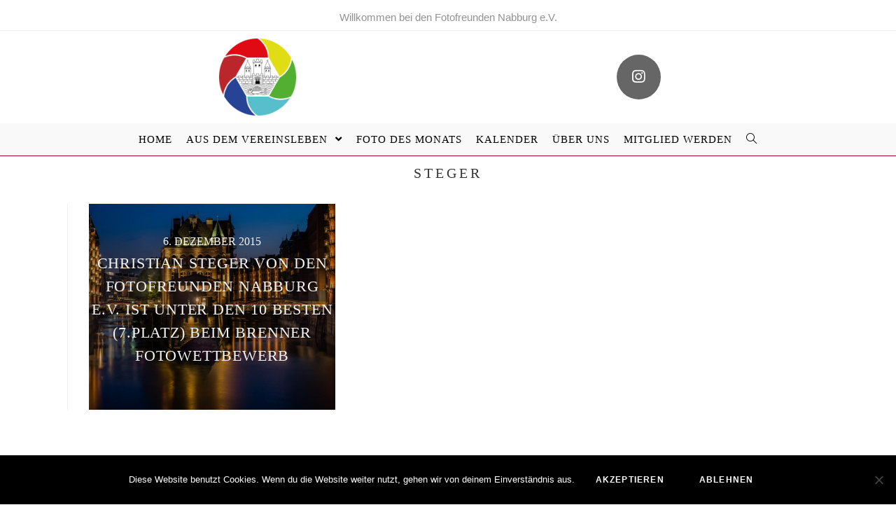

--- FILE ---
content_type: text/html; charset=UTF-8
request_url: https://www.fotofreunde-nabburg.de/tag/steger/
body_size: 14007
content:
<!DOCTYPE html><html class="html" lang="de" itemscope itemtype="http://schema.org/Article"><head><meta charset="UTF-8"><link rel="profile" href="http://gmpg.org/xfn/11"><title>Steger &#8211; Fotofreunde Nabburg e.V.</title><meta name='robots' content='max-image-preview:large' /><meta name="viewport" content="width=device-width, initial-scale=1"><link rel="alternate" type="application/rss+xml" title="Fotofreunde Nabburg e.V. &raquo; Feed" href="https://www.fotofreunde-nabburg.de/feed/" /><link rel="alternate" type="application/rss+xml" title="Fotofreunde Nabburg e.V. &raquo; Kommentar-Feed" href="https://www.fotofreunde-nabburg.de/comments/feed/" /><link rel="alternate" type="application/rss+xml" title="Fotofreunde Nabburg e.V. &raquo; Steger Schlagwort-Feed" href="https://www.fotofreunde-nabburg.de/tag/steger/feed/" /><style id='wp-img-auto-sizes-contain-inline-css' type='text/css'>img:is([sizes=auto i],[sizes^="auto," i]){contain-intrinsic-size:3000px 1500px}
/*# sourceURL=wp-img-auto-sizes-contain-inline-css */</style><style id='wp-block-library-inline-css' type='text/css'>:root{--wp-block-synced-color:#7a00df;--wp-block-synced-color--rgb:122,0,223;--wp-bound-block-color:var(--wp-block-synced-color);--wp-editor-canvas-background:#ddd;--wp-admin-theme-color:#007cba;--wp-admin-theme-color--rgb:0,124,186;--wp-admin-theme-color-darker-10:#006ba1;--wp-admin-theme-color-darker-10--rgb:0,107,160.5;--wp-admin-theme-color-darker-20:#005a87;--wp-admin-theme-color-darker-20--rgb:0,90,135;--wp-admin-border-width-focus:2px}@media (min-resolution:192dpi){:root{--wp-admin-border-width-focus:1.5px}}.wp-element-button{cursor:pointer}:root .has-very-light-gray-background-color{background-color:#eee}:root .has-very-dark-gray-background-color{background-color:#313131}:root .has-very-light-gray-color{color:#eee}:root .has-very-dark-gray-color{color:#313131}:root .has-vivid-green-cyan-to-vivid-cyan-blue-gradient-background{background:linear-gradient(135deg,#00d084,#0693e3)}:root .has-purple-crush-gradient-background{background:linear-gradient(135deg,#34e2e4,#4721fb 50%,#ab1dfe)}:root .has-hazy-dawn-gradient-background{background:linear-gradient(135deg,#faaca8,#dad0ec)}:root .has-subdued-olive-gradient-background{background:linear-gradient(135deg,#fafae1,#67a671)}:root .has-atomic-cream-gradient-background{background:linear-gradient(135deg,#fdd79a,#004a59)}:root .has-nightshade-gradient-background{background:linear-gradient(135deg,#330968,#31cdcf)}:root .has-midnight-gradient-background{background:linear-gradient(135deg,#020381,#2874fc)}:root{--wp--preset--font-size--normal:16px;--wp--preset--font-size--huge:42px}.has-regular-font-size{font-size:1em}.has-larger-font-size{font-size:2.625em}.has-normal-font-size{font-size:var(--wp--preset--font-size--normal)}.has-huge-font-size{font-size:var(--wp--preset--font-size--huge)}.has-text-align-center{text-align:center}.has-text-align-left{text-align:left}.has-text-align-right{text-align:right}.has-fit-text{white-space:nowrap!important}#end-resizable-editor-section{display:none}.aligncenter{clear:both}.items-justified-left{justify-content:flex-start}.items-justified-center{justify-content:center}.items-justified-right{justify-content:flex-end}.items-justified-space-between{justify-content:space-between}.screen-reader-text{border:0;clip-path:inset(50%);height:1px;margin:-1px;overflow:hidden;padding:0;position:absolute;width:1px;word-wrap:normal!important}.screen-reader-text:focus{background-color:#ddd;clip-path:none;color:#444;display:block;font-size:1em;height:auto;left:5px;line-height:normal;padding:15px 23px 14px;text-decoration:none;top:5px;width:auto;z-index:100000}html :where(.has-border-color){border-style:solid}html :where([style*=border-top-color]){border-top-style:solid}html :where([style*=border-right-color]){border-right-style:solid}html :where([style*=border-bottom-color]){border-bottom-style:solid}html :where([style*=border-left-color]){border-left-style:solid}html :where([style*=border-width]){border-style:solid}html :where([style*=border-top-width]){border-top-style:solid}html :where([style*=border-right-width]){border-right-style:solid}html :where([style*=border-bottom-width]){border-bottom-style:solid}html :where([style*=border-left-width]){border-left-style:solid}html :where(img[class*=wp-image-]){height:auto;max-width:100%}:where(figure){margin:0 0 1em}html :where(.is-position-sticky){--wp-admin--admin-bar--position-offset:var(--wp-admin--admin-bar--height,0px)}@media screen and (max-width:600px){html :where(.is-position-sticky){--wp-admin--admin-bar--position-offset:0px}}

/*# sourceURL=wp-block-library-inline-css */</style><style id='global-styles-inline-css' type='text/css'>:root{--wp--preset--aspect-ratio--square: 1;--wp--preset--aspect-ratio--4-3: 4/3;--wp--preset--aspect-ratio--3-4: 3/4;--wp--preset--aspect-ratio--3-2: 3/2;--wp--preset--aspect-ratio--2-3: 2/3;--wp--preset--aspect-ratio--16-9: 16/9;--wp--preset--aspect-ratio--9-16: 9/16;--wp--preset--color--black: #000000;--wp--preset--color--cyan-bluish-gray: #abb8c3;--wp--preset--color--white: #ffffff;--wp--preset--color--pale-pink: #f78da7;--wp--preset--color--vivid-red: #cf2e2e;--wp--preset--color--luminous-vivid-orange: #ff6900;--wp--preset--color--luminous-vivid-amber: #fcb900;--wp--preset--color--light-green-cyan: #7bdcb5;--wp--preset--color--vivid-green-cyan: #00d084;--wp--preset--color--pale-cyan-blue: #8ed1fc;--wp--preset--color--vivid-cyan-blue: #0693e3;--wp--preset--color--vivid-purple: #9b51e0;--wp--preset--gradient--vivid-cyan-blue-to-vivid-purple: linear-gradient(135deg,rgb(6,147,227) 0%,rgb(155,81,224) 100%);--wp--preset--gradient--light-green-cyan-to-vivid-green-cyan: linear-gradient(135deg,rgb(122,220,180) 0%,rgb(0,208,130) 100%);--wp--preset--gradient--luminous-vivid-amber-to-luminous-vivid-orange: linear-gradient(135deg,rgb(252,185,0) 0%,rgb(255,105,0) 100%);--wp--preset--gradient--luminous-vivid-orange-to-vivid-red: linear-gradient(135deg,rgb(255,105,0) 0%,rgb(207,46,46) 100%);--wp--preset--gradient--very-light-gray-to-cyan-bluish-gray: linear-gradient(135deg,rgb(238,238,238) 0%,rgb(169,184,195) 100%);--wp--preset--gradient--cool-to-warm-spectrum: linear-gradient(135deg,rgb(74,234,220) 0%,rgb(151,120,209) 20%,rgb(207,42,186) 40%,rgb(238,44,130) 60%,rgb(251,105,98) 80%,rgb(254,248,76) 100%);--wp--preset--gradient--blush-light-purple: linear-gradient(135deg,rgb(255,206,236) 0%,rgb(152,150,240) 100%);--wp--preset--gradient--blush-bordeaux: linear-gradient(135deg,rgb(254,205,165) 0%,rgb(254,45,45) 50%,rgb(107,0,62) 100%);--wp--preset--gradient--luminous-dusk: linear-gradient(135deg,rgb(255,203,112) 0%,rgb(199,81,192) 50%,rgb(65,88,208) 100%);--wp--preset--gradient--pale-ocean: linear-gradient(135deg,rgb(255,245,203) 0%,rgb(182,227,212) 50%,rgb(51,167,181) 100%);--wp--preset--gradient--electric-grass: linear-gradient(135deg,rgb(202,248,128) 0%,rgb(113,206,126) 100%);--wp--preset--gradient--midnight: linear-gradient(135deg,rgb(2,3,129) 0%,rgb(40,116,252) 100%);--wp--preset--font-size--small: 13px;--wp--preset--font-size--medium: 20px;--wp--preset--font-size--large: 36px;--wp--preset--font-size--x-large: 42px;--wp--preset--spacing--20: 0.44rem;--wp--preset--spacing--30: 0.67rem;--wp--preset--spacing--40: 1rem;--wp--preset--spacing--50: 1.5rem;--wp--preset--spacing--60: 2.25rem;--wp--preset--spacing--70: 3.38rem;--wp--preset--spacing--80: 5.06rem;--wp--preset--shadow--natural: 6px 6px 9px rgba(0, 0, 0, 0.2);--wp--preset--shadow--deep: 12px 12px 50px rgba(0, 0, 0, 0.4);--wp--preset--shadow--sharp: 6px 6px 0px rgba(0, 0, 0, 0.2);--wp--preset--shadow--outlined: 6px 6px 0px -3px rgb(255, 255, 255), 6px 6px rgb(0, 0, 0);--wp--preset--shadow--crisp: 6px 6px 0px rgb(0, 0, 0);}:where(.is-layout-flex){gap: 0.5em;}:where(.is-layout-grid){gap: 0.5em;}body .is-layout-flex{display: flex;}.is-layout-flex{flex-wrap: wrap;align-items: center;}.is-layout-flex > :is(*, div){margin: 0;}body .is-layout-grid{display: grid;}.is-layout-grid > :is(*, div){margin: 0;}:where(.wp-block-columns.is-layout-flex){gap: 2em;}:where(.wp-block-columns.is-layout-grid){gap: 2em;}:where(.wp-block-post-template.is-layout-flex){gap: 1.25em;}:where(.wp-block-post-template.is-layout-grid){gap: 1.25em;}.has-black-color{color: var(--wp--preset--color--black) !important;}.has-cyan-bluish-gray-color{color: var(--wp--preset--color--cyan-bluish-gray) !important;}.has-white-color{color: var(--wp--preset--color--white) !important;}.has-pale-pink-color{color: var(--wp--preset--color--pale-pink) !important;}.has-vivid-red-color{color: var(--wp--preset--color--vivid-red) !important;}.has-luminous-vivid-orange-color{color: var(--wp--preset--color--luminous-vivid-orange) !important;}.has-luminous-vivid-amber-color{color: var(--wp--preset--color--luminous-vivid-amber) !important;}.has-light-green-cyan-color{color: var(--wp--preset--color--light-green-cyan) !important;}.has-vivid-green-cyan-color{color: var(--wp--preset--color--vivid-green-cyan) !important;}.has-pale-cyan-blue-color{color: var(--wp--preset--color--pale-cyan-blue) !important;}.has-vivid-cyan-blue-color{color: var(--wp--preset--color--vivid-cyan-blue) !important;}.has-vivid-purple-color{color: var(--wp--preset--color--vivid-purple) !important;}.has-black-background-color{background-color: var(--wp--preset--color--black) !important;}.has-cyan-bluish-gray-background-color{background-color: var(--wp--preset--color--cyan-bluish-gray) !important;}.has-white-background-color{background-color: var(--wp--preset--color--white) !important;}.has-pale-pink-background-color{background-color: var(--wp--preset--color--pale-pink) !important;}.has-vivid-red-background-color{background-color: var(--wp--preset--color--vivid-red) !important;}.has-luminous-vivid-orange-background-color{background-color: var(--wp--preset--color--luminous-vivid-orange) !important;}.has-luminous-vivid-amber-background-color{background-color: var(--wp--preset--color--luminous-vivid-amber) !important;}.has-light-green-cyan-background-color{background-color: var(--wp--preset--color--light-green-cyan) !important;}.has-vivid-green-cyan-background-color{background-color: var(--wp--preset--color--vivid-green-cyan) !important;}.has-pale-cyan-blue-background-color{background-color: var(--wp--preset--color--pale-cyan-blue) !important;}.has-vivid-cyan-blue-background-color{background-color: var(--wp--preset--color--vivid-cyan-blue) !important;}.has-vivid-purple-background-color{background-color: var(--wp--preset--color--vivid-purple) !important;}.has-black-border-color{border-color: var(--wp--preset--color--black) !important;}.has-cyan-bluish-gray-border-color{border-color: var(--wp--preset--color--cyan-bluish-gray) !important;}.has-white-border-color{border-color: var(--wp--preset--color--white) !important;}.has-pale-pink-border-color{border-color: var(--wp--preset--color--pale-pink) !important;}.has-vivid-red-border-color{border-color: var(--wp--preset--color--vivid-red) !important;}.has-luminous-vivid-orange-border-color{border-color: var(--wp--preset--color--luminous-vivid-orange) !important;}.has-luminous-vivid-amber-border-color{border-color: var(--wp--preset--color--luminous-vivid-amber) !important;}.has-light-green-cyan-border-color{border-color: var(--wp--preset--color--light-green-cyan) !important;}.has-vivid-green-cyan-border-color{border-color: var(--wp--preset--color--vivid-green-cyan) !important;}.has-pale-cyan-blue-border-color{border-color: var(--wp--preset--color--pale-cyan-blue) !important;}.has-vivid-cyan-blue-border-color{border-color: var(--wp--preset--color--vivid-cyan-blue) !important;}.has-vivid-purple-border-color{border-color: var(--wp--preset--color--vivid-purple) !important;}.has-vivid-cyan-blue-to-vivid-purple-gradient-background{background: var(--wp--preset--gradient--vivid-cyan-blue-to-vivid-purple) !important;}.has-light-green-cyan-to-vivid-green-cyan-gradient-background{background: var(--wp--preset--gradient--light-green-cyan-to-vivid-green-cyan) !important;}.has-luminous-vivid-amber-to-luminous-vivid-orange-gradient-background{background: var(--wp--preset--gradient--luminous-vivid-amber-to-luminous-vivid-orange) !important;}.has-luminous-vivid-orange-to-vivid-red-gradient-background{background: var(--wp--preset--gradient--luminous-vivid-orange-to-vivid-red) !important;}.has-very-light-gray-to-cyan-bluish-gray-gradient-background{background: var(--wp--preset--gradient--very-light-gray-to-cyan-bluish-gray) !important;}.has-cool-to-warm-spectrum-gradient-background{background: var(--wp--preset--gradient--cool-to-warm-spectrum) !important;}.has-blush-light-purple-gradient-background{background: var(--wp--preset--gradient--blush-light-purple) !important;}.has-blush-bordeaux-gradient-background{background: var(--wp--preset--gradient--blush-bordeaux) !important;}.has-luminous-dusk-gradient-background{background: var(--wp--preset--gradient--luminous-dusk) !important;}.has-pale-ocean-gradient-background{background: var(--wp--preset--gradient--pale-ocean) !important;}.has-electric-grass-gradient-background{background: var(--wp--preset--gradient--electric-grass) !important;}.has-midnight-gradient-background{background: var(--wp--preset--gradient--midnight) !important;}.has-small-font-size{font-size: var(--wp--preset--font-size--small) !important;}.has-medium-font-size{font-size: var(--wp--preset--font-size--medium) !important;}.has-large-font-size{font-size: var(--wp--preset--font-size--large) !important;}.has-x-large-font-size{font-size: var(--wp--preset--font-size--x-large) !important;}
/*# sourceURL=global-styles-inline-css */</style><style id='classic-theme-styles-inline-css' type='text/css'>/*! This file is auto-generated */
.wp-block-button__link{color:#fff;background-color:#32373c;border-radius:9999px;box-shadow:none;text-decoration:none;padding:calc(.667em + 2px) calc(1.333em + 2px);font-size:1.125em}.wp-block-file__button{background:#32373c;color:#fff;text-decoration:none}
/*# sourceURL=/wp-includes/css/classic-themes.min.css */</style><link rel='stylesheet' id='cookie-notice-front-css' href='https://www.fotofreunde-nabburg.de/wp-content/plugins/cookie-notice/css/front.min.css?ver=2.5.11' type='text/css' media='all' /><link rel='stylesheet' id='shutter-0-css' href='https://www.fotofreunde-nabburg.de/wp-content/cache/autoptimize/css/autoptimize_single_4250188dc4461672a1babb9dd4bf0354.css?ver=4.0.4' type='text/css' media='all' /><link rel='stylesheet' id='photocrati-image_protection-css-css' href='https://www.fotofreunde-nabburg.de/wp-content/cache/autoptimize/css/autoptimize_single_9b6773b56f45b82f3ec2f56a5f8a8026.css?ver=2.2.0' type='text/css' media='all' /><link rel='stylesheet' id='fontawesome_v4_shim_style-css' href='https://www.fotofreunde-nabburg.de/wp-content/plugins/nextgen-gallery/static/FontAwesome/css/v4-shims.min.css?ver=e18454edd4033b98e8344048b703ab3c' type='text/css' media='all' /><link rel='preload' as='style' crossorigin onload="this.rel='stylesheet'" id='font-awesome-css' href='https://www.fotofreunde-nabburg.de/wp-content/themes/imagely/assets/fonts/fontawesome/css/all.min.css?ver=5.7.2' type='text/css' media='all' /><link rel='stylesheet' id='dashicons-css' href='https://www.fotofreunde-nabburg.de/wp-includes/css/dashicons.min.css?ver=e18454edd4033b98e8344048b703ab3c' type='text/css' media='all' /><link rel='preload' as='style' crossorigin onload="this.rel='stylesheet'" id='simple-line-icons-css' href='https://www.fotofreunde-nabburg.de/wp-content/themes/imagely/assets/css/third/simple-line-icons.min.css?ver=2.4.0' type='text/css' media='all' /><link rel='stylesheet' id='reactr-style-css' href='https://www.fotofreunde-nabburg.de/wp-content/themes/imagely/assets/css/style.min.css?ver=2.0.0' type='text/css' media='all' /><link rel='stylesheet' id='reactr-hamburgers-css' href='https://www.fotofreunde-nabburg.de/wp-content/themes/imagely/assets/css/third/hamburgers/hamburgers.min.css?ver=2.0.0' type='text/css' media='all' /><link rel='stylesheet' id='reactr-3dx-css' href='https://www.fotofreunde-nabburg.de/wp-content/cache/autoptimize/css/autoptimize_single_f8dec98a2f19af2d8b4309b9ed7144d3.css?ver=2.0.0' type='text/css' media='all' /><link rel='stylesheet' id='tablepress-default-css' href='https://www.fotofreunde-nabburg.de/wp-content/tablepress-combined.min.css?ver=62' type='text/css' media='all' /><link rel='stylesheet' id='ics-calendar-css' href='https://www.fotofreunde-nabburg.de/wp-content/plugins/ics-calendar/assets/style.min.css?ver=12.0.3.1' type='text/css' media='all' /><style id='ics-calendar-inline-css' type='text/css'>.ics-calendar, .r34ics_lightbox {
										--r34ics--color--black: #000000 !important;
												--r34ics--color--white: #ffffff !important;
												--r34ics--color--dimgray: #696969 !important;
												--r34ics--color--gainsboro: #dcdcdc !important;
												--r34ics--color--gray: #808080 !important;
												--r34ics--color--whitesmoke: #f5f5f5 !important;
												--r34ics--color--darkgray: #a9a9a9 !important;
									}
			
/*# sourceURL=ics-calendar-inline-css */</style><link rel='stylesheet' id='reactr-side-panel-style-css' href='https://www.fotofreunde-nabburg.de/wp-content/themes/imagely/inc/side-panel/assets/css/style.min.css?ver=e18454edd4033b98e8344048b703ab3c' type='text/css' media='all' /><link rel='stylesheet' id='reactr-sh-styles-css' href='https://www.fotofreunde-nabburg.de/wp-content/themes/imagely/inc/sticky-header//assets/css/style.min.css?ver=e18454edd4033b98e8344048b703ab3c' type='text/css' media='all' /> <script defer id="cookie-notice-front-js-before" src="[data-uri]"></script> <script defer type="text/javascript" src="https://www.fotofreunde-nabburg.de/wp-content/plugins/cookie-notice/js/front.min.js?ver=2.5.11" id="cookie-notice-front-js"></script> <script type="text/javascript" src="https://www.fotofreunde-nabburg.de/wp-includes/js/jquery/jquery.min.js?ver=3.7.1" id="jquery-core-js"></script> <script defer type="text/javascript" src="https://www.fotofreunde-nabburg.de/wp-includes/js/jquery/jquery-migrate.min.js?ver=3.4.1" id="jquery-migrate-js"></script> <script defer id="photocrati_ajax-js-extra" src="[data-uri]"></script> <script defer type="text/javascript" src="https://www.fotofreunde-nabburg.de/wp-content/plugins/nextgen-gallery/static/Legacy/ajax.min.js?ver=4.0.4" id="photocrati_ajax-js"></script> <script defer type="text/javascript" src="https://www.fotofreunde-nabburg.de/wp-content/cache/autoptimize/js/autoptimize_single_8fc92801db5274012ff2d32e9883eea1.js?ver=4.0.2" id="pressure-js"></script> <script defer id="photocrati-image_protection-js-js-extra" src="[data-uri]"></script> <script defer type="text/javascript" src="https://www.fotofreunde-nabburg.de/wp-content/cache/autoptimize/js/autoptimize_single_7e8f91568a286ca74a63b26f81e323bd.js?ver=2.2.0" id="photocrati-image_protection-js-js"></script> <script defer type="text/javascript" src="https://www.fotofreunde-nabburg.de/wp-content/plugins/nextgen-gallery/static/FontAwesome/js/v4-shims.min.js?ver=5.3.1" id="fontawesome_v4_shim-js"></script> <script type="text/javascript" defer crossorigin="anonymous" data-auto-replace-svg="false" data-keep-original-source="false" data-search-pseudo-elements src="https://www.fotofreunde-nabburg.de/wp-content/plugins/nextgen-gallery/static/FontAwesome/js/all.min.js?ver=5.3.1" id="fontawesome-js"></script> <link rel="https://api.w.org/" href="https://www.fotofreunde-nabburg.de/wp-json/" /><link rel="alternate" title="JSON" type="application/json" href="https://www.fotofreunde-nabburg.de/wp-json/wp/v2/tags/44" /><link rel="EditURI" type="application/rsd+xml" title="RSD" href="https://www.fotofreunde-nabburg.de/xmlrpc.php?rsd" /> <script type="text/javascript">(function(url){
	if(/(?:Chrome\/26\.0\.1410\.63 Safari\/537\.31|WordfenceTestMonBot)/.test(navigator.userAgent)){ return; }
	var addEvent = function(evt, handler) {
		if (window.addEventListener) {
			document.addEventListener(evt, handler, false);
		} else if (window.attachEvent) {
			document.attachEvent('on' + evt, handler);
		}
	};
	var removeEvent = function(evt, handler) {
		if (window.removeEventListener) {
			document.removeEventListener(evt, handler, false);
		} else if (window.detachEvent) {
			document.detachEvent('on' + evt, handler);
		}
	};
	var evts = 'contextmenu dblclick drag dragend dragenter dragleave dragover dragstart drop keydown keypress keyup mousedown mousemove mouseout mouseover mouseup mousewheel scroll'.split(' ');
	var logHuman = function() {
		if (window.wfLogHumanRan) { return; }
		window.wfLogHumanRan = true;
		var wfscr = document.createElement('script');
		wfscr.type = 'text/javascript';
		wfscr.async = true;
		wfscr.src = url + '&r=' + Math.random();
		(document.getElementsByTagName('head')[0]||document.getElementsByTagName('body')[0]).appendChild(wfscr);
		for (var i = 0; i < evts.length; i++) {
			removeEvent(evts[i], logHuman);
		}
	};
	for (var i = 0; i < evts.length; i++) {
		addEvent(evts[i], logHuman);
	}
})('//www.fotofreunde-nabburg.de/?wordfence_lh=1&hid=BEB5E2F3AA522ECA6E2A157E8DF78E6F');</script><link rel="icon" href="https://www.fotofreunde-nabburg.de/wp-content/uploads/2023/11/cropped-FotofreundeLogo-32x32.png" sizes="32x32" /><link rel="icon" href="https://www.fotofreunde-nabburg.de/wp-content/uploads/2023/11/cropped-FotofreundeLogo-192x192.png" sizes="192x192" /><link rel="apple-touch-icon" href="https://www.fotofreunde-nabburg.de/wp-content/uploads/2023/11/cropped-FotofreundeLogo-180x180.png" /><meta name="msapplication-TileImage" content="https://www.fotofreunde-nabburg.de/wp-content/uploads/2023/11/cropped-FotofreundeLogo-270x270.png" /><style type="text/css" id="wp-custom-css">/*General*/.simple-lightbox .sl-prev:hover,.simple-lightbox .sl-next:hover,.simple-lightbox .sl-close{background:transparent}body.home .page-header{display:none}.widget-title{border:none !important;padding-left:0 !important}.related-post-title,.related-posts-title{text-transform:uppercase;font-size:14px;letter-spacing:.2px}.single #comments .submit{letter-spacing:.5px}/*Nav*/#site-navigation-wrap #menu-main-menu,#site-navigation-wrap .sub-menu{text-align:right}#site-header.vertical-header #site-navigation-wrap .sub-menu{padding-top:4px;padding-bottom:6px}#site-header.vertical-header #site-navigation-wrap .sub-menu li>a{padding-top:6px;padding-bottom:6px;padding-right:40px}#site-header.vertical-header #site-navigation-wrap .dropdown-menu li>a .dropdown-toggle:before{margin-top:-10px;margin-left:-6px}#site-header.vertical-header .reactr-social-menu{float:right}.reactr-social-menu .dark ul li a{background-color:#666}/*Blog*/#blog-entries{grid-template-columns:repeat(3,1fr) !important;column-gap:0 !important}.blog-entry.overlay-entry{margin-bottom:-1px}.reactr-pagination{margin-top:20px;margin-bottom:10px}.single .entry-content{margin-bottom:100px}/*Mobile*/@media only screen and (max-width:767px){.page-header{height:300px !important}#blog-entries{grid-template-columns:repeat(2,1fr) !important;column-gap:0 !important}#site-header-inner{padding-top:20px !important;padding-bottom:20px !important}#site-logo{width:100% !important;text-align:center !important}#site-logo #site-logo-inner,body.default-breakpoint #site-header.vertical-header #site-header-inner{display:block !important}#site-logo a.site-logo-text,#site-logo a.site-logo-text:hover,#site-logo a.site-logo-text:focus,#site-logo a.site-logo-text:active,.middle-site-logo a,.middle-site-logo a:hover,.middle-site-logo a:focus,.middle-site-logo a:active{font-size:35px !important}.reactr-mobile-menu-icon{width:100% !important;text-align:center !important}#site-navigation-wrap .dropdown-menu >li >a,#site-header.full_screen-header .fs-dropdown-menu >li >a,#site-header.top-header #site-navigation-wrap .dropdown-menu >li >a,#site-header.center-header #site-navigation-wrap .dropdown-menu >li >a,#site-header.medium-header #site-navigation-wrap .dropdown-menu >li >a,.reactr-mobile-menu-icon a{font-size:20px !important}#mobile-dropdown{position:relative;padding-top:20px;padding-bottom:20px}#footer-widgets .footer-box{padding-left:0;padding-right:0}}@media only screen and (max-width:412px){#blog-entries{grid-template-columns:repeat(1,1fr) !important;column-gap:0 !important}}</style><style type="text/css">.page-header{background-color:#ffffff}/* General CSS */a:hover,a.light:hover,.theme-heading .text::before,#top-bar-content >a:hover,#top-bar-social li.reactr-email a:hover,#site-navigation-wrap .dropdown-menu >li >a:hover,#site-header.medium-header #medium-searchform button:hover,.reactr-mobile-menu-icon a:hover,.blog-entry.post .blog-entry-header .entry-title a:hover,.blog-entry.post .blog-entry-readmore a:hover,.blog-entry.thumbnail-entry .blog-entry-category a,ul.meta li a:hover,.dropcap,.single nav.post-navigation .nav-links .title,body .related-post-title a:hover,body #wp-calendar caption,body .contact-info-widget.default i,body .contact-info-widget.big-icons i,body .custom-links-widget .reactr-custom-links li a:hover,body .custom-links-widget .reactr-custom-links li a:hover:before,body .posts-thumbnails-widget li a:hover,body .social-widget li.reactr-email a:hover,.comment-author .comment-meta .comment-reply-link,#respond #cancel-comment-reply-link:hover,#footer-widgets .footer-box a:hover,#footer-bottom a:hover,#footer-bottom #footer-bottom-menu a:hover,.sidr a:hover,.sidr-class-dropdown-toggle:hover,.sidr-class-menu-item-has-children.active >a,.sidr-class-menu-item-has-children.active >a >.sidr-class-dropdown-toggle,input[type=checkbox]:checked:before{color:#000000}input[type="button"],input[type="reset"],input[type="submit"],button[type="submit"],.button,#site-navigation-wrap .dropdown-menu >li.btn >a >span,.thumbnail:hover i,.post-quote-content,.omw-modal .omw-close-modal,body .contact-info-widget.big-icons li:hover i,body div.wpforms-container-full .wpforms-form input[type=submit],body div.wpforms-container-full .wpforms-form button[type=submit],body div.wpforms-container-full .wpforms-form .wpforms-page-button{background-color:#000000}.widget-title{border-color:#000000}blockquote{border-color:#000000}#searchform-dropdown{border-color:#000000}.dropdown-menu .sub-menu{border-color:#000000}.blog-entry.large-entry .blog-entry-readmore a:hover{border-color:#000000}.reactr-newsletter-form-wrap input[type="email"]:focus{border-color:#000000}.social-widget li.reactr-email a:hover{border-color:#000000}#respond #cancel-comment-reply-link:hover{border-color:#000000}body .contact-info-widget.big-icons li:hover i{border-color:#000000}#footer-widgets .reactr-newsletter-form-wrap input[type="email"]:focus{border-color:#000000}input[type="button"]:hover,input[type="reset"]:hover,input[type="submit"]:hover,button[type="submit"]:hover,input[type="button"]:focus,input[type="reset"]:focus,input[type="submit"]:focus,button[type="submit"]:focus,.button:hover,#site-navigation-wrap .dropdown-menu >li.btn >a:hover >span,.post-quote-author,.omw-modal .omw-close-modal:hover,body div.wpforms-container-full .wpforms-form input[type=submit]:hover,body div.wpforms-container-full .wpforms-form button[type=submit]:hover,body div.wpforms-container-full .wpforms-form .wpforms-page-button:hover{background-color:#0a0000}body{background-image:url()}body{background-position:top center}body{background-attachment:fixed}body{background-repeat:}body{background-size:cover}a:hover{color:#666666}.separate-layout,.has-parallax-footer.separate-layout #main{background-color:#ffffff}.container{width:1088px}@media only screen and (min-width:960px){.content-area,.content-left-sidebar .content-area{width:100%}}.theme-button,input[type="submit"],button[type="submit"],button,body div.wpforms-container-full .wpforms-form input[type=submit],body div.wpforms-container-full .wpforms-form button[type=submit],body div.wpforms-container-full .wpforms-form .wpforms-page-button{padding:20px 40px 20px 40px}body .theme-button,body input[type="submit"],body button[type="submit"],body button,body .button,body div.wpforms-container-full .wpforms-form input[type=submit],body div.wpforms-container-full .wpforms-form button[type=submit],body div.wpforms-container-full .wpforms-form .wpforms-page-button{background-color:#000000}body .theme-button:hover,body input[type="submit"]:hover,body button[type="submit"]:hover,body button:hover,body .button:hover,body div.wpforms-container-full .wpforms-form input[type=submit]:hover,body div.wpforms-container-full .wpforms-form input[type=submit]:active,body div.wpforms-container-full .wpforms-form button[type=submit]:hover,body div.wpforms-container-full .wpforms-form button[type=submit]:active,body div.wpforms-container-full .wpforms-form .wpforms-page-button:hover,body div.wpforms-container-full .wpforms-form .wpforms-page-button:active{background-color:#444444}/* Header CSS */#site-header{border-color:#9e002a}#site-header.medium-header .top-header-wrap{padding:10px 0 10px 0}@media (max-width:480px){#site-header.medium-header .top-header-wrap{padding:5px 0 25px 0}}.is-sticky #site-header.medium-header .top-header-wrap{padding:10px 0 20px 0}@media (max-width:480px){.is-sticky #site-header.medium-header .top-header-wrap{padding:5px 0 25px 0}}#site-header.medium-header #site-navigation-wrap .dropdown-menu >li >a,#site-header.medium-header .reactr-mobile-menu-icon a{line-height:46px}#site-header.medium-header #site-navigation-wrap .dropdown-menu >li >a{padding:0 10px 0 10px}@media (max-width:480px){#site-header.medium-header #site-navigation-wrap .dropdown-menu >li >a,#site-header.medium-header .reactr-mobile-menu-icon a{padding:0 10px 0 0}}#site-header.has-header-media .overlay-header-media{background-color:rgba(0,0,0,0.5)}#site-logo #site-logo-inner a img,#site-header.center-header #site-navigation-wrap .middle-site-logo a img{max-width:162px}@media (max-width:768px){#site-logo #site-logo-inner a img,#site-header.center-header #site-navigation-wrap .middle-site-logo a img{max-width:132px}}@media (max-width:480px){#site-logo #site-logo-inner a img,#site-header.center-header #site-navigation-wrap .middle-site-logo a img{max-width:62px}}#site-header #site-logo #site-logo-inner a img,#site-header.center-header #site-navigation-wrap .middle-site-logo a img{max-height:112px}@media (max-width:768px){#site-header #site-logo #site-logo-inner a img,#site-header.center-header #site-navigation-wrap .middle-site-logo a img{max-height:238px}}#top-bar{padding:14px 0 8px 0}#top-bar-social li a{font-size:34px}/* Menu CSS */.effect-two #site-navigation-wrap .dropdown-menu >li >a.menu-link >span:after,.effect-eight #site-navigation-wrap .dropdown-menu >li >a.menu-link >span:before,.effect-eight #site-navigation-wrap .dropdown-menu >li >a.menu-link >span:after{background-color:#59d600}.effect-six #site-navigation-wrap .dropdown-menu >li >a.menu-link >span:before,.effect-six #site-navigation-wrap .dropdown-menu >li >a.menu-link >span:after{border-color:#59d600}.effect-ten #site-navigation-wrap .dropdown-menu >li >a.menu-link:hover >span,.effect-ten #site-navigation-wrap .dropdown-menu >li.sfHover >a.menu-link >span{-webkit-box-shadow:0 0 10px 4px #59d600;-moz-box-shadow:0 0 10px 4px #59d600;box-shadow:0 0 10px 4px #59d600}#site-navigation-wrap .dropdown-menu >li >a{padding:0 16px}#site-navigation-wrap .dropdown-menu >li >a,.reactr-mobile-menu-icon a,#searchform-header-replace-close{color:#000000}#site-navigation-wrap .dropdown-menu >li >a:hover,.reactr-mobile-menu-icon a:hover,#searchform-header-replace-close:hover{color:#000000}#site-navigation-wrap .dropdown-menu >.current-menu-item >a,#site-navigation-wrap .dropdown-menu >.current-menu-ancestor >a,#site-navigation-wrap .dropdown-menu >.current-menu-item >a:hover,#site-navigation-wrap .dropdown-menu >.current-menu-ancestor >a:hover{color:#000000}#site-navigation-wrap .dropdown-menu >li >a:hover,#site-navigation-wrap .dropdown-menu >li.sfHover >a{background-color:#f8f8f8}.dropdown-menu .sub-menu{min-width:226px}.dropdown-menu ul li a.menu-link{color:#555555}.dropdown-menu ul li a.menu-link:hover{color:#000000}.reactr-social-menu ul li a,.reactr-social-menu .colored ul li a,.reactr-social-menu .minimal ul li a,.reactr-social-menu .dark ul li a{font-size:21px}@media (max-width:768px){.reactr-social-menu ul li a,.reactr-social-menu .colored ul li a,.reactr-social-menu .minimal ul li a,.reactr-social-menu .dark ul li a,.sidr-class-social-menu-inner ul li a{font-size:11px}}.reactr-social-menu ul li a{margin:0 6px 0 0}@media (max-width:768px){.reactr-social-menu ul li a{margin:0 5px 0 0}}@media (max-width:480px){.reactr-social-menu ul li a{margin:0 10px 0 0}}#searchform-dropdown input{border-color:#e0e0e0}.mobile-menu .hamburger-inner,.mobile-menu .hamburger-inner::before,.mobile-menu .hamburger-inner::after{background-color:#000000}/* Body CSS */#blog-entries{display:grid;grid-template-columns:repeat(3,1fr);column-gap:30px}.blog-entry.post .blog-entry-header .entry-title a:hover{color:#ffffff}@media (max-width:600px){#blog-entries{grid-template-columns:1fr}}#content article >.thumbnail{display:none}.single-post.content-max-width #content{max-width:960px;margin-left:auto;margin-right:auto}#main #content-wrap,.separate-layout #main #content-wrap{padding-top:20px;padding-bottom:100px}@media (max-width:768px){#main #content-wrap,.separate-layout #main #content-wrap{padding-right:20px !important;padding-left:20px !important}}@media (max-width:480px){#main #content-wrap,.separate-layout #main #content-wrap{padding-top:0;padding-right:0 !important;padding-bottom:0;padding-left:0 !important}}.page-header,.has-transparent-header .page-header{padding:14px 0 14px 0}.site-breadcrumbs,.background-image-page-header .site-breadcrumbs{color:#000000}.site-breadcrumbs ul li .breadcrumb-sep{color:#000000}.site-breadcrumbs a,.background-image-page-header .site-breadcrumbs a{color:#000000}.site-breadcrumbs a:hover,.background-image-page-header .site-breadcrumbs a:hover{color:#000000}.page-numbers a,.page-numbers span:not(.elementor-screen-only),.page-links span{font-size:13px}.page-numbers a:hover,.page-links a:hover span,.page-numbers.current,.page-numbers.current:hover{background-color:#666666}.page-numbers a:hover,.page-links a:hover span,.page-numbers.current,.page-numbers.current:hover{color:#ffffff !important}form input[type="text"],form input[type="password"],form input[type="email"],form input[type="url"],form input[type="date"],form input[type="month"],form input[type="time"],form input[type="datetime"],form input[type="datetime-local"],form input[type="week"],form input[type="number"],form input[type="search"],form input[type="tel"],form input[type="color"],form select,form textarea{padding:12px 14px 10px 14px}body div.wpforms-container-full .wpforms-form input[type=date],body div.wpforms-container-full .wpforms-form input[type=datetime],body div.wpforms-container-full .wpforms-form input[type=datetime-local],body div.wpforms-container-full .wpforms-form input[type=email],body div.wpforms-container-full .wpforms-form input[type=month],body div.wpforms-container-full .wpforms-form input[type=number],body div.wpforms-container-full .wpforms-form input[type=password],body div.wpforms-container-full .wpforms-form input[type=range],body div.wpforms-container-full .wpforms-form input[type=search],body div.wpforms-container-full .wpforms-form input[type=tel],body div.wpforms-container-full .wpforms-form input[type=text],body div.wpforms-container-full .wpforms-form input[type=time],body div.wpforms-container-full .wpforms-form input[type=url],body div.wpforms-container-full .wpforms-form input[type=week],body div.wpforms-container-full .wpforms-form select,body div.wpforms-container-full .wpforms-form textarea{padding:12px 14px 10px 14px;height:auto}form input[type="text"],form input[type="password"],form input[type="email"],form input[type="url"],form input[type="date"],form input[type="month"],form input[type="time"],form input[type="datetime"],form input[type="datetime-local"],form input[type="week"],form input[type="number"],form input[type="search"],form input[type="tel"],form input[type="color"],form select,form textarea{background-color:#f7f7f7}body div.wpforms-container-full .wpforms-form input[type=date],body div.wpforms-container-full .wpforms-form input[type=datetime],body div.wpforms-container-full .wpforms-form input[type=datetime-local],body div.wpforms-container-full .wpforms-form input[type=email],body div.wpforms-container-full .wpforms-form input[type=month],body div.wpforms-container-full .wpforms-form input[type=number],body div.wpforms-container-full .wpforms-form input[type=password],body div.wpforms-container-full .wpforms-form input[type=range],body div.wpforms-container-full .wpforms-form input[type=search],body div.wpforms-container-full .wpforms-form input[type=tel],body div.wpforms-container-full .wpforms-form input[type=text],body div.wpforms-container-full .wpforms-form input[type=time],body div.wpforms-container-full .wpforms-form input[type=url],body div.wpforms-container-full .wpforms-form input[type=week],body div.wpforms-container-full .wpforms-form select,body div.wpforms-container-full .wpforms-form textarea{background-color:#f7f7f7}#scroll-top{background-color:#666666}/* Sidebar and Footer CSS */.widget-area{background-color:#ffffff}.widget-area{padding:0!important}@media (max-width:768px){.widget-area{padding:2px 0 4px 0!important}}.sidebar-container .reactr-widget-recent-posts-li,.sidebar-container .widget_categories li,.sidebar-container .widget_recent_entries li,.sidebar-container .widget_archive li,.sidebar-container .widget_recent_comments li,.sidebar-container .widget-recent-posts-icons li,.sidebar-container .widget_nav_menu li{border-color:rgba(187,187,187,0)}.sidebar-container a:not(.button){color:#666666}.sidebar-container a:not(.button):hover,.sidebar-container a:not(.button):active,.sidebar-container a:not(.button):focus{color:#000000}.widget-title{border-color:#384959}.widget-title{margin-bottom:10px}#footer-widgets{padding:100px 0 50px 0}#footer-widgets{background-color:#ffffff}#footer-widgets li,#footer-widgets #wp-calendar caption,#footer-widgets #wp-calendar th,#footer-widgets #wp-calendar tbody,#footer-widgets .contact-info-widget i,#footer-widgets .reactr-newsletter-form-wrap input[type="email"],#footer-widgets .posts-thumbnails-widget li,#footer-widgets .social-widget li a{border-color:rgba(85,85,85,0)}#footer-widgets .footer-box a,#footer-widgets a{color:#000000}#footer-widgets .footer-box a:hover,#footer-widgets a:hover{color:#666666}#footer-bottom{padding:20px 0 20px 0}#footer-bottom{background-color:#ffffff}#footer-bottom a,#footer-bottom #footer-bottom-menu a{color:#000000}#footer-bottom a:hover,#footer-bottom #footer-bottom-menu a:hover{color:#666666}/* Side Panel CSS */@media (max-width:768px){#side-panel-wrap{width:100px}.reactr-sp-right #side-panel-wrap{right:-100px}.reactr-sp-right.reactr-sp-opened #outer-wrap{left:-100px}.reactr-sp-left #side-panel-wrap{left:-100px}.reactr-sp-left.reactr-sp-opened #outer-wrap{right:-100px}}@media (max-width:480px){#side-panel-wrap{width:100px}.reactr-sp-right #side-panel-wrap{right:-100px}.reactr-sp-right.reactr-sp-opened #outer-wrap{left:-100px}.reactr-sp-left #side-panel-wrap{left:-100px}.reactr-sp-left.reactr-sp-opened #outer-wrap{right:-100px}}#side-panel-wrap #side-panel-content{padding:20px 30px 30px 30px}@media (max-width:959px){li.side-panel-li,#side-panel-wrap,.reactr-mobile-menu-icon a.side-panel-btn{display:none !important}}@media (max-width:959px){.side-panel-title-btn{display:none !important}}/* Sticky Header CSS */.is-sticky #site-header,.reactr-sticky-top-bar-holder.is-sticky #top-bar-wrap,.is-sticky .header-top{opacity:1}/* Typography CSS */body{font-family:Open Sans;font-size:15px;font-weight:100;line-height:1.4;letter-spacing:0}@media (max-width:768px){body{font-size:15px;line-height:1.4;letter-spacing:0}}@media (max-width:480px){body{font-size:15px;line-height:1.4;letter-spacing:0}}h1,h2,h3,h4,h5,h6,.theme-heading,.widget-title,.reactr-widget-recent-posts-title,.comment-reply-title,.entry-title,.sidebar-box .widget-title{color:;line-height:;letter-spacing:0}@media (max-width:768px){h1,h2,h3,h4,h5,h6,.theme-heading,.widget-title,.reactr-widget-recent-posts-title,.comment-reply-title,.entry-title,.sidebar-box .widget-title{font-size:;line-height:;letter-spacing:0}}@media (max-width:480px){h1,h2,h3,h4,h5,h6,.theme-heading,.widget-title,.reactr-widget-recent-posts-title,.comment-reply-title,.entry-title,.sidebar-box .widget-title{font-size:;line-height:;letter-spacing:0}}h1{color:;font-size:30px;letter-spacing:0}@media (max-width:768px){h1{font-size:30px;line-height:1.4;letter-spacing:0}}@media (max-width:480px){h1{font-size:30px;line-height:1.4;letter-spacing:0}}h2{color:;font-size:24px;line-height:;letter-spacing:0}@media (max-width:768px){h2{font-size:24px;line-height:;letter-spacing:0}}@media (max-width:480px){h2{font-size:24px;line-height:;letter-spacing:0}}h3{color:;font-size:19px;line-height:;letter-spacing:0}@media (max-width:768px){h3{font-size:19px;line-height:;letter-spacing:0}}@media (max-width:480px){h3{font-size:19px;line-height:;letter-spacing:0}}h4{color:;font-size:;line-height:;letter-spacing:0}@media (max-width:768px){h4{font-size:;line-height:;letter-spacing:0}}@media (max-width:480px){h4{font-size:;line-height:;letter-spacing:0}}#site-logo a.site-logo-text,#site-logo a.site-logo-text:hover,#site-logo a.site-logo-text:focus,#site-logo a.site-logo-text:active,.middle-site-logo a,.middle-site-logo a:hover,.middle-site-logo a:focus,.middle-site-logo a:active{font-family:Open Sans;font-size:39px;font-weight:400;text-transform:uppercase;line-height:0;letter-spacing:0}@media (max-width:768px){#site-logo a.site-logo-text,#site-logo a.site-logo-text:hover,#site-logo a.site-logo-text:focus,#site-logo a.site-logo-text:active,.middle-site-logo a,.middle-site-logo a:hover,.middle-site-logo a:focus,.middle-site-logo a:active{font-size:39px;line-height:0;letter-spacing:0}}@media (max-width:480px){#site-logo a.site-logo-text,#site-logo a.site-logo-text:hover,#site-logo a.site-logo-text:focus,#site-logo a.site-logo-text:active,.middle-site-logo a,.middle-site-logo a:hover,.middle-site-logo a:focus,.middle-site-logo a:active{font-size:39px;line-height:0;letter-spacing:0}}#site-description h2,#site-header.top-header #site-logo #site-description h2{font-size:13px;text-transform:uppercase;letter-spacing:0}@media (max-width:768px){#site-description h2,#site-header.top-header #site-logo #site-description h2{font-size:13px;line-height:0;letter-spacing:0}}@media (max-width:480px){#site-description h2,#site-header.top-header #site-logo #site-description h2{font-size:13px;line-height:0;letter-spacing:0}}#top-bar-content,#top-bar-social-alt{font-family:Tahoma,Geneva,sans-serif;font-size:15px;font-weight:300;line-height:;letter-spacing:0}@media (max-width:768px){#top-bar-content,#top-bar-social-alt{font-size:15px;line-height:;letter-spacing:0}}@media (max-width:480px){#top-bar-content,#top-bar-social-alt{font-size:15px;line-height:;letter-spacing:0}}#site-navigation-wrap .dropdown-menu >li >a,#site-header.full_screen-header .fs-dropdown-menu >li >a,#site-header.top-header #site-navigation-wrap .dropdown-menu >li >a,#site-header.center-header #site-navigation-wrap .dropdown-menu >li >a,#site-header.medium-header #site-navigation-wrap .dropdown-menu >li >a,.reactr-mobile-menu-icon a{font-family:Open Sans;font-size:15px;font-weight:400;text-transform:uppercase;letter-spacing:1px}@media (max-width:768px){#site-navigation-wrap .dropdown-menu >li >a,#site-header.full_screen-header .fs-dropdown-menu >li >a,#site-header.top-header #site-navigation-wrap .dropdown-menu >li >a,#site-header.center-header #site-navigation-wrap .dropdown-menu >li >a,#site-header.medium-header #site-navigation-wrap .dropdown-menu >li >a,.reactr-mobile-menu-icon a{font-size:15px;line-height:;letter-spacing:1px}}@media (max-width:480px){#site-navigation-wrap .dropdown-menu >li >a,#site-header.full_screen-header .fs-dropdown-menu >li >a,#site-header.top-header #site-navigation-wrap .dropdown-menu >li >a,#site-header.center-header #site-navigation-wrap .dropdown-menu >li >a,#site-header.medium-header #site-navigation-wrap .dropdown-menu >li >a,.reactr-mobile-menu-icon a{font-size:15px;line-height:;letter-spacing:1px}}.dropdown-menu ul li a.menu-link,#site-header.full_screen-header .fs-dropdown-menu ul.sub-menu li a{font-size:14px;font-weight:400;text-transform:uppercase;line-height:0.2;letter-spacing:.7px}@media (max-width:768px){.dropdown-menu ul li a.menu-link,#site-header.full_screen-header .fs-dropdown-menu ul.sub-menu li a{font-size:14px;line-height:0.2;letter-spacing:.7px}}@media (max-width:480px){.dropdown-menu ul li a.menu-link,#site-header.full_screen-header .fs-dropdown-menu ul.sub-menu li a{font-size:14px;line-height:0.2;letter-spacing:.7px}}.sidr-class-dropdown-menu li a,a.sidr-class-toggle-sidr-close,#mobile-dropdown ul li a,body #mobile-fullscreen ul li a{font-size:13px;text-transform:uppercase;line-height:;letter-spacing:0}@media (max-width:768px){.sidr-class-dropdown-menu li a,a.sidr-class-toggle-sidr-close,#mobile-dropdown ul li a,body #mobile-fullscreen ul li a{font-size:13px;line-height:;letter-spacing:0}}@media (max-width:480px){.sidr-class-dropdown-menu li a,a.sidr-class-toggle-sidr-close,#mobile-dropdown ul li a,body #mobile-fullscreen ul li a{font-size:13px;line-height:;letter-spacing:0}}.page-header .page-header-title,.page-header.background-image-page-header .page-header-title{font-size:20px;font-weight:500;text-transform:uppercase;line-height:1;letter-spacing:4.1px}@media (max-width:768px){.page-header .page-header-title,.page-header.background-image-page-header .page-header-title{font-size:20px;line-height:1;letter-spacing:4.1px}}@media (max-width:480px){.page-header .page-header-title,.page-header.background-image-page-header .page-header-title{font-size:20px;line-height:1;letter-spacing:4.1px}}.overlay-blog-entry-date{color:;font-size:12px;font-weight:400;text-transform:uppercase;line-height:4;letter-spacing:0}@media (max-width:768px){.overlay-blog-entry-date{font-size:12px;line-height:4;letter-spacing:0}}@media (max-width:480px){.overlay-blog-entry-date{font-size:12px;line-height:4;letter-spacing:0}}.blog-entry.post .blog-entry-header .entry-title a{color:;font-size:22px;font-weight:400;text-transform:uppercase;line-height:1;letter-spacing:.8px}@media (max-width:768px){.blog-entry.post .blog-entry-header .entry-title a{font-size:22px;line-height:1;letter-spacing:.8px}}@media (max-width:480px){.blog-entry.post .blog-entry-header .entry-title a{font-size:22px;line-height:1;letter-spacing:.8px}}.single-post .page-header .page-header-title,.single-post .page-header.background-image-page-header .page-header-title{color:;font-size:28px;text-transform:uppercase;line-height:;letter-spacing:.2px}@media (max-width:768px){.single-post .page-header .page-header-title,.single-post .page-header.background-image-page-header .page-header-title{font-size:28px;line-height:;letter-spacing:.2px}}@media (max-width:480px){.single-post .page-header .page-header-title,.single-post .page-header.background-image-page-header .page-header-title{font-size:28px;line-height:;letter-spacing:.2px}}.single-post .entry-title{color:;font-size:28px;font-weight:400;text-transform:uppercase;line-height:;letter-spacing:.4px}@media (max-width:768px){.single-post .entry-title{font-size:28px;line-height:;letter-spacing:.4px}}@media (max-width:480px){.single-post .entry-title{font-size:28px;line-height:;letter-spacing:.4px}}.site-breadcrumbs{font-size:;letter-spacing:0}@media (max-width:768px){.site-breadcrumbs{font-size:;line-height:;letter-spacing:0}}@media (max-width:480px){.site-breadcrumbs{font-size:;line-height:;letter-spacing:0}}.sidebar-box .widget-title{font-size:16px;line-height:;letter-spacing:.7px}@media (max-width:768px){.sidebar-box .widget-title{font-size:16px;line-height:;letter-spacing:.7px}}@media (max-width:480px){.sidebar-box .widget-title{font-size:16px;line-height:;letter-spacing:.7px}}.sidebar-box,.sidebar-container input[type="text"],.sidebar-container ::placeholder,.sidebar-container select{font-size:18px;line-height:;letter-spacing:.2px}@media (max-width:768px){.sidebar-box,.sidebar-container input[type="text"],.sidebar-container ::placeholder,.sidebar-container select{font-size:18px;line-height:;letter-spacing:.2px}}@media (max-width:480px){.sidebar-box,.sidebar-container input[type="text"],.sidebar-container ::placeholder,.sidebar-container select{font-size:18px;line-height:;letter-spacing:.2px}}#footer-widgets .footer-box .widget-title{font-size:16px;font-weight:400;line-height:1.5;letter-spacing:.5px}@media (max-width:768px){#footer-widgets .footer-box .widget-title{font-size:16px;line-height:1.5;letter-spacing:.5px}}@media (max-width:480px){#footer-widgets .footer-box .widget-title{font-size:16px;line-height:1.5;letter-spacing:.5px}}.footer-box,#footer-widgets ::placeholder,#footer-widgets select{font-size:18px;line-height:1.5;letter-spacing:.5px}@media (max-width:768px){.footer-box,#footer-widgets ::placeholder,#footer-widgets select{font-size:18px;line-height:1.5;letter-spacing:.5px}}@media (max-width:480px){.footer-box,#footer-widgets ::placeholder,#footer-widgets select{font-size:18px;line-height:1.5;letter-spacing:.5px}}#footer-bottom #copyright{font-size:13px;line-height:;letter-spacing:1px}@media (max-width:768px){#footer-bottom #copyright{font-size:13px;line-height:;letter-spacing:1px}}@media (max-width:480px){#footer-bottom #copyright{font-size:13px;line-height:;letter-spacing:1px}}#footer-bottom #footer-bottom-menu{font-size:;line-height:;letter-spacing:0}@media (max-width:768px){#footer-bottom #footer-bottom-menu{font-size:;line-height:;letter-spacing:0}}@media (max-width:480px){#footer-bottom #footer-bottom-menu{font-size:;line-height:;letter-spacing:0}}</style></head><body class="archive tag tag-steger tag-44 wp-custom-logo wp-embed-responsive wp-theme-imagely cookies-not-set reactr-theme dropdown-mobile medium-header-style default-breakpoint has-sidebar content-left-sidebar has-topbar has-fixed-footer pagination-center reactr-sp-right reactr-sp-no-breakpoint"><div id="outer-wrap" class="site clr"><div id="wrap" class="clr"><div id="top-bar-wrap" class="clr top-bar-sticky"><div id="top-bar" class="clr"><div id="top-bar-inner" class="clr"><div id="top-bar-content" class="clr has-content top-bar-centered"> <span class="topbar-content"> Willkommen bei den Fotofreunden Nabburg e.V. </span></div></div></div></div><header id="site-header" class="medium-header has-social clr fixed-scroll fixed-nav shrink-header slide-effect has-sticky-mobile" data-height="54" itemscope="itemscope" itemtype="http://schema.org/WPHeader"><div id="site-header-inner" class="clr"><div class="top-header-wrap clr"><div class="container clr"><div class="top-header-inner clr"><div class="top-col clr col-1 logo-col"><div id="site-logo" class="clr" itemscope itemtype="http://schema.org/Brand"><div id="site-logo-inner" class="clr"> <a href="https://www.fotofreunde-nabburg.de/" class="custom-logo-link" rel="home"><img width="1080" height="1080" src="https://www.fotofreunde-nabburg.de/wp-content/uploads/2023/11/FotofreundeLogo.png" class="custom-logo" alt="Fotofreunde Nabburg e.V." decoding="async" fetchpriority="high" srcset="https://www.fotofreunde-nabburg.de/wp-content/uploads/2023/11/FotofreundeLogo.png 1x, https://www.fotofreunde-nabburg.de/wp-content/uploads/2023/11/FotofreundeLogo.png 2x" /></a></div></div></div><div class="top-col clr col-2"><div class="reactr-social-menu clr social-with-style"><div class="social-menu-inner clr dark"><ul><li class="reactr-instagram"><a href="https://www.instagram.com/fotofreundenabburg/" target="_blank"><span class="fab fa-instagram"></span></a></li></ul></div></div></div></div></div></div><div class="bottom-header-wrap clr fixed-scroll"><div id="site-navigation-wrap" class="no-top-border clr center-menu"><div class="container clr"><nav id="site-navigation" class="navigation main-navigation clr" itemscope="itemscope" itemtype="http://schema.org/SiteNavigationElement"><ul id="menu-mainmenu" class="main-menu dropdown-menu sf-menu"><li id="menu-item-2258" class="menu-item menu-item-type-post_type menu-item-object-page menu-item-home menu-item-2258"><a href="https://www.fotofreunde-nabburg.de/" class="menu-link"><span class="text-wrap">Home</span></a></li><li id="menu-item-2259" class="menu-item menu-item-type-post_type menu-item-object-page current_page_parent menu-item-has-children dropdown menu-item-2259"><a href="https://www.fotofreunde-nabburg.de/aus-dem-vereinsleben/" class="menu-link"><span class="text-wrap">Aus dem Vereinsleben <span class="nav-arrow fas fa-angle-down"></span></span></a><ul class="sub-menu"><li id="menu-item-2260" class="menu-item menu-item-type-taxonomy menu-item-object-category menu-item-2260"><a href="https://www.fotofreunde-nabburg.de/category/news-der-fotofreunde/" class="menu-link"><span class="text-wrap">News</span></a></li><li id="menu-item-2261" class="menu-item menu-item-type-taxonomy menu-item-object-category menu-item-2261"><a href="https://www.fotofreunde-nabburg.de/category/praesentationen/" class="menu-link"><span class="text-wrap">Vorträge</span></a></li><li id="menu-item-2266" class="menu-item menu-item-type-taxonomy menu-item-object-category menu-item-2266"><a href="https://www.fotofreunde-nabburg.de/category/wissenswertes/" class="menu-link"><span class="text-wrap">Wissenswertes</span></a></li><li id="menu-item-2262" class="menu-item menu-item-type-taxonomy menu-item-object-category menu-item-2262"><a href="https://www.fotofreunde-nabburg.de/category/exkursionen/" class="menu-link"><span class="text-wrap">Exkursionen</span></a></li></ul></li><li id="menu-item-2265" class="menu-item menu-item-type-taxonomy menu-item-object-category menu-item-2265"><a href="https://www.fotofreunde-nabburg.de/category/foto-des-monats/" class="menu-link"><span class="text-wrap">Foto des Monats</span></a></li><li id="menu-item-3094" class="menu-item menu-item-type-post_type menu-item-object-page menu-item-3094"><a href="https://www.fotofreunde-nabburg.de/kalender/" class="menu-link"><span class="text-wrap">Kalender</span></a></li><li id="menu-item-2263" class="menu-item menu-item-type-post_type menu-item-object-page menu-item-2263"><a href="https://www.fotofreunde-nabburg.de/about/" class="menu-link"><span class="text-wrap">Über uns</span></a></li><li id="menu-item-3035" class="menu-item menu-item-type-post_type menu-item-object-page menu-item-3035"><a href="https://www.fotofreunde-nabburg.de/downloads/" class="menu-link"><span class="text-wrap">Mitglied werden</span></a></li><li class="search-toggle-li"><a href="#" class="site-search-toggle search-dropdown-toggle"><span class="icon-magnifier"></span></a></li></ul><div id="searchform-dropdown" class="header-searchform-wrap clr"><form method="get" class="searchform" id="searchform" action="https://www.fotofreunde-nabburg.de/"> <input type="text" class="field" name="s" id="s" placeholder="Search"></form></div></nav></div></div><div class="reactr-mobile-menu-icon clr mobile-right"> <a href="#" class="mobile-menu"><div class="hamburger hamburger--3dx"><div class="hamburger-box"><div class="hamburger-inner"></div></div></div> </a></div><div id="mobile-dropdown" class="clr"><nav class="clr has-social" itemscope="itemscope" itemtype="http://schema.org/SiteNavigationElement"><ul id="menu-mainmenu-1" class="menu"><li class="menu-item menu-item-type-post_type menu-item-object-page menu-item-home menu-item-2258"><a href="https://www.fotofreunde-nabburg.de/">Home</a></li><li class="menu-item menu-item-type-post_type menu-item-object-page current_page_parent menu-item-has-children menu-item-2259"><a href="https://www.fotofreunde-nabburg.de/aus-dem-vereinsleben/">Aus dem Vereinsleben</a><ul class="sub-menu"><li class="menu-item menu-item-type-taxonomy menu-item-object-category menu-item-2260"><a href="https://www.fotofreunde-nabburg.de/category/news-der-fotofreunde/">News</a></li><li class="menu-item menu-item-type-taxonomy menu-item-object-category menu-item-2261"><a href="https://www.fotofreunde-nabburg.de/category/praesentationen/">Vorträge</a></li><li class="menu-item menu-item-type-taxonomy menu-item-object-category menu-item-2266"><a href="https://www.fotofreunde-nabburg.de/category/wissenswertes/">Wissenswertes</a></li><li class="menu-item menu-item-type-taxonomy menu-item-object-category menu-item-2262"><a href="https://www.fotofreunde-nabburg.de/category/exkursionen/">Exkursionen</a></li></ul></li><li class="menu-item menu-item-type-taxonomy menu-item-object-category menu-item-2265"><a href="https://www.fotofreunde-nabburg.de/category/foto-des-monats/">Foto des Monats</a></li><li class="menu-item menu-item-type-post_type menu-item-object-page menu-item-3094"><a href="https://www.fotofreunde-nabburg.de/kalender/">Kalender</a></li><li class="menu-item menu-item-type-post_type menu-item-object-page menu-item-2263"><a href="https://www.fotofreunde-nabburg.de/about/">Über uns</a></li><li class="menu-item menu-item-type-post_type menu-item-object-page menu-item-3035"><a href="https://www.fotofreunde-nabburg.de/downloads/">Mitglied werden</a></li><li class="search-toggle-li"><a href="#" class="site-search-toggle search-dropdown-toggle"><span class="icon-magnifier"></span></a></li></ul><div class="reactr-social-menu clr social-with-style"><div class="social-menu-inner clr dark"><ul><li class="reactr-instagram"><a href="https://www.instagram.com/fotofreundenabburg/" target="_blank"><span class="fab fa-instagram"></span></a></li></ul></div></div></nav></div></div></div></header><main id="main" class="site-main clr" ><header class="page-header centered-page-header hide-tablet-mobile"><div class="container clr page-header-inner"><h1 class="page-header-title clr" itemprop="headline">Steger</h1></div></header><div id="content-wrap" class="container clr"><div id="primary" class="content-area clr"><div id="content" class="site-content clr"><div id="blog-entries" class="entries clr"><article id="post-239" class="blog-entry clr isotope-entry overlay-entry col-1 post-239 post type-post status-publish format-standard has-post-thumbnail hentry category-news-der-fotofreunde tag-brenner tag-christian tag-fototage-weiden tag-steger tag-weiden entry has-media"> <img src="https://www.fotofreunde-nabburg.de/wp-content/uploads/2015/12/2015_06_02__1Pl_Christian_Steger-1200x1000.jpg" alt="Christian Steger von den Fotofreunden Nabburg e.V. ist unter den 10 Besten (7.Platz) beim Brenner Fotowettbewerb" width="1200" height="1000" itemprop="image" /><div class="overlay-container overlay"><div class="post-content"><div class="overlay-blog-entry-date clr"> 6. Dezember 2015</div><header class="blog-entry-header clr"><h5 class="blog-entry-title entry-title"> <a href="https://www.fotofreunde-nabburg.de/2015/12/06/christian-steger-von-den-fotofreunden-nabburg-e-v-ist-unter-den-10-besten-7-platz-beim-brenner-fotowettbewerb/" title="Christian Steger von den Fotofreunden Nabburg e.V. ist unter den 10 Besten (7.Platz) beim Brenner Fotowettbewerb" rel="bookmark">Christian Steger von den Fotofreunden Nabburg e.V. ist unter den 10 Besten (7.Platz) beim Brenner Fotowettbewerb</a></h5></header></div></div></article></div></div></div><aside id="right-sidebar" class="sidebar-container widget-area sidebar-primary" itemscope="itemscope" itemtype="http://schema.org/WPSideBar"><div id="right-sidebar-inner" class="clr"></div></aside></div></main><footer id="footer" class="site-footer" itemscope="itemscope" itemtype="http://schema.org/WPFooter"><div id="footer-inner" class="clr"><div id="footer-bottom" class="clr"><div id="footer-bottom-inner" class="container clr"><div id="footer-bottom-menu" class="navigation clr"><div class="menu-footermenue-container"><ul id="menu-footermenue" class="menu"><li id="menu-item-386" class="menu-item menu-item-type-post_type menu-item-object-page menu-item-386"><a href="https://www.fotofreunde-nabburg.de/impressum/">Impressum</a></li><li id="menu-item-2064" class="menu-item menu-item-type-post_type menu-item-object-page menu-item-privacy-policy menu-item-2064"><a rel="privacy-policy" href="https://www.fotofreunde-nabburg.de/datenschutzerklaerung/">Datenschutzerklärung</a></li><li id="menu-item-387" class="menu-item menu-item-type-post_type menu-item-object-page menu-item-387"><a href="https://www.fotofreunde-nabburg.de/contact/">Kontakt</a></li></ul></div></div><div id="copyright" class="clr" role="contentinfo"> Copyright 2020 Fotofreunde Nabburg</div></div></div></div></footer></div></div> <a id="scroll-top" class="scroll-top-right" href="#"><span class="fas fa-angle-up"></span></a> <script type="speculationrules">{"prefetch":[{"source":"document","where":{"and":[{"href_matches":"/*"},{"not":{"href_matches":["/wp-*.php","/wp-admin/*","/wp-content/uploads/*","/wp-content/*","/wp-content/plugins/*","/wp-content/themes/imagely/*","/*\\?(.+)"]}},{"not":{"selector_matches":"a[rel~=\"nofollow\"]"}},{"not":{"selector_matches":".no-prefetch, .no-prefetch a"}}]},"eagerness":"conservative"}]}</script> <script defer id="ngg_common-js-extra" src="[data-uri]"></script> <script defer type="text/javascript" src="https://www.fotofreunde-nabburg.de/wp-content/cache/autoptimize/js/autoptimize_single_74e2d44ab22959be5be92e1bba5ab94e.js?ver=4.0.4" id="ngg_common-js"></script> <script defer id="ngg_lightbox_context-js-extra" src="[data-uri]"></script> <script defer type="text/javascript" src="https://www.fotofreunde-nabburg.de/wp-content/cache/autoptimize/js/autoptimize_single_19c6f03af54df11f0dbce4a230cf330f.js?ver=4.0.4" id="ngg_lightbox_context-js"></script> <script defer type="text/javascript" src="https://www.fotofreunde-nabburg.de/wp-content/cache/autoptimize/js/autoptimize_single_4266086c06f181e751a6bc9431e92ec5.js?ver=4.0.4" id="shutter-0-js"></script> <script defer type="text/javascript" src="https://www.fotofreunde-nabburg.de/wp-content/cache/autoptimize/js/autoptimize_single_e0fca238860ecd59468469fca3bcc556.js?ver=4.0.4" id="shutter-1-js"></script> <script defer type="text/javascript" src="https://www.fotofreunde-nabburg.de/wp-includes/js/imagesloaded.min.js?ver=5.0.0" id="imagesloaded-js"></script> <script defer id="reactr-main-js-extra" src="[data-uri]"></script> <script defer type="text/javascript" src="https://www.fotofreunde-nabburg.de/wp-content/themes/imagely/assets/js/main.min.js?ver=2.0.0" id="reactr-main-js"></script> <script defer type="text/javascript" src="https://www.fotofreunde-nabburg.de/wp-content/plugins/ics-calendar/assets/script.min.js?ver=12.0.3.1" id="ics-calendar-js"></script> <script defer id="ics-calendar-js-after" src="[data-uri]"></script> <script defer type="text/javascript" src="https://www.fotofreunde-nabburg.de/wp-content/themes/imagely/inc/side-panel/assets/js/main.min.js" id="reactr-sp-script-js"></script> <script defer type="text/javascript" src="https://www.fotofreunde-nabburg.de/wp-content/themes/imagely/inc/sticky-header//assets/js/main.min.js" id="reactr-sh-js-scripts-js"></script> <div id="cookie-notice" role="dialog" class="cookie-notice-hidden cookie-revoke-hidden cn-position-bottom" aria-label="Cookie Notice" style="background-color: rgba(0,0,0,1);"><div class="cookie-notice-container" style="color: #fff"><span id="cn-notice-text" class="cn-text-container">Diese Website benutzt Cookies. Wenn du die Website weiter nutzt, gehen wir von deinem Einverständnis aus.</span><span id="cn-notice-buttons" class="cn-buttons-container"><button id="cn-accept-cookie" data-cookie-set="accept" class="cn-set-cookie cn-button cn-button-custom button" aria-label="akzeptieren">akzeptieren</button><button id="cn-refuse-cookie" data-cookie-set="refuse" class="cn-set-cookie cn-button cn-button-custom button" aria-label="ablehnen">ablehnen</button></span><button type="button" id="cn-close-notice" data-cookie-set="accept" class="cn-close-icon" aria-label="ablehnen"></button></div></div></body></html>

--- FILE ---
content_type: text/javascript
request_url: https://www.fotofreunde-nabburg.de/wp-content/cache/autoptimize/js/autoptimize_single_7e8f91568a286ca74a63b26f81e323bd.js?ver=2.2.0
body_size: 250
content:
(function($){var protect_image=function(event){var target=event.target||event.srcElement;target=$(target);if(target.data('ngg-protect')||target.parents('a').data('ngg-protect')||target.attr('id')=='fancybox-img'||target.attr('id')=='TB_Image'||target.attr('id')=='shTopImg'||target.attr('id')=='lightbox-image'||target.hasClass('highslide-image')||target.parents('.ngg-albumoverview').length==1||target.parents('.ngg-pro-album').length==1||photocrati_image_protection_global.enabled=='1')
{event.preventDefault();}};$(function(){$('a,img,picture,figure,figcaption').each(function(){try{$(this).pressure({endDeepPress:protect_image,startDeepPress:protect_image});}
catch(ex){}});});$(document).bind('contextmenu dragstart',protect_image);}(jQuery));